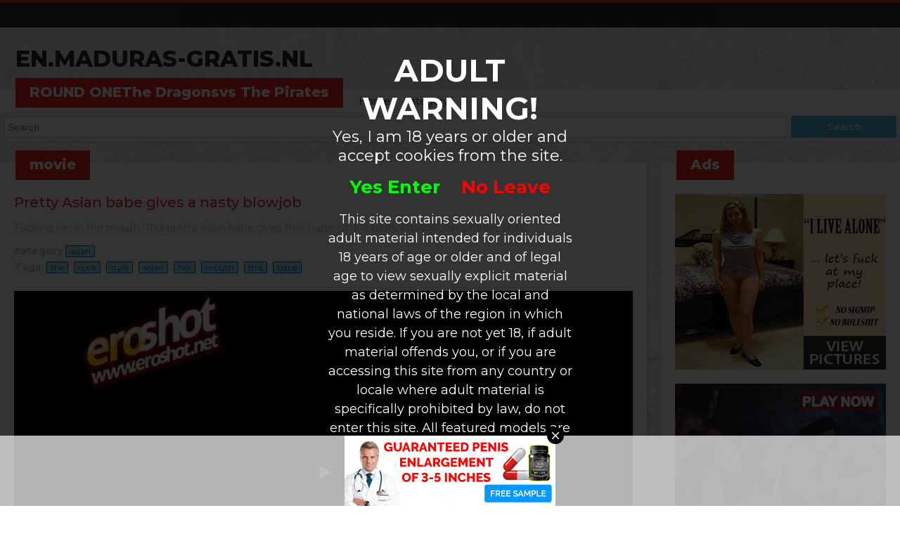

--- FILE ---
content_type: text/html; charset=UTF-8
request_url: http://en.maduras-gratis.nl/pretty-asian-babe-gives-a-nasty-blowjob_7806.html
body_size: 5074
content:

<!DOCTYPE html>
<html xmlns="http://www.w3.org/1999/xhtml" lang="en">
<head>
<meta http-equiv="Content-Type" content="text/html; charset=utf-8" />
<title>Pretty Asian babe gives a nasty blowjob</title>
<meta name="keywords" content="the,cock,style,Asian,her,mouth,This,babe" />
<meta name="description" content="Fucking her in the mouth. This pretty Asian babe gives that huge cock a nasty blowjob, deepthroat style." />
<meta name="viewport" content="width=device-width, initial-scale=1.0">
<link rel="stylesheet" type="text/css" href="./templates/140/css/font-awesome.min.css" />
<link href="https://fonts.googleapis.com/css?family=Montserrat:400,500,600,700,800,900" rel="stylesheet">
<link href="./templates/140/videojs/video-js.css" rel="stylesheet">
<link rel="stylesheet" type="text/css" href="./templates/140/css/vsg-skin.css" />
<script src="./templates/140/videojs/video.js"></script>
<link rel="stylesheet" type="text/css" href="./templates/140/css/style.css" />
<script src="https://code.jquery.com/jquery-latest.min.js" type="text/javascript"></script>
<meta property="og:title" content="Pretty Asian babe gives a nasty blowjob" />
		<meta property="og:type" content="video.movie" />
		<meta property="og:url" content="//en.maduras-gratis.nl/pretty-asian-babe-gives-a-nasty-blowjob_7806.html" />
		<meta property="og:image" content="//media.maduras-gratis.nl/media/0518151908152027140520/images/512657736d03d08cc3dac95a04e17787-20.jpg" /></head>
<body>
<header>
	<div class="header-bar"></div>
	<div class="container">
		<a href="/" id="name">
	        en.maduras-gratis.nl	    </a>
	    <div id="menu">
		    <div class="top-menu">
			    <div class="menu-text">
				    ROUND ONEThe Dragonsvs The Pirates			    </div>
			    <nav>
				    <ul>
					    <li>
					    	<a href="/">
						    	Home					    	</a>
					    </li>
					    <li>
					    	<a href="/cat.php">
						    	category					    	</a>
					    </li>
				    </ul>
			    </nav>
		    </div>
		    <div class="top-search">
			   <form action="http://en.maduras-gratis.nl/" method="get" name="zoek" id="search">
					
					<input type='text' id='search-field' placeholder="Search" name='q' />
					<button type="submit" id="search-submit">
						Search					</button>  
				</form> 
		    </div>
	    </div>
	</div>
</header><div class="container">
	<div class="content-block video-block">
		<div class="menu-text">
		    movie	    </div>
	    <div class="content">
		    <h1>
			    Pretty Asian babe gives a nasty blowjob		    </h1>
		    <p>
			    Fucking her in the mouth. This pretty Asian babe gives that huge cock a nasty blowjob, deepthroat style. 		    </p>
		    <div class="player-more-info">
				<strong>category</strong> <a href="./asian/">asian</a><br />
				<strong>Tags: </strong> 
                <a href="./tag/the/">the</a> <a href="./tag/cock/"> cock</a> <a href="./tag/style/"> style</a> <a href="./tag/asian/"> asian</a> <a href="./tag/her/"> her</a> <a href="./tag/mouth/"> mouth</a> <a href="./tag/this/"> this</a> <a href="./tag/babe/"> babe</a> 			</div>
			<video width="100%" class="video-js vjs-default-skin vjs-16-9 videoplayer" playsinline data-setup='{ "controls": true, "autoplay": false, "preload": "auto" }'>
				<source  src="//media.maduras-gratis.nl/media/0518151908152027140520/video/512657736d03d08cc3dac95a04e17787.mp4" type="video/mp4">
				Your browser does not support HTML5 video.
			</video>	    </div>
	    <div class="clear"></div>
	</div>
	
	<div class="content-block banner-block">
		<div class="menu-text">
		    Ads	    </div>
	    <div class="content">
		    <div class="banner">
				<script async type="application/javascript" src="https://a.magsrv.com/ad-provider.js"></script> 
 <ins class="eas6a97888e" data-zoneid="5063152"></ins> 
 <script>(AdProvider = window.AdProvider || []).push({"serve": {}});</script>			</div>
			<div class="banner">
				<script async type="application/javascript" src="https://a.magsrv.com/ad-provider.js"></script> 
 <ins class="eas6a97888e" data-zoneid="5063138"></ins> 
 <script>(AdProvider = window.AdProvider || []).push({"serve": {}});</script>			</div>
	    </div>
	    <div class="clear"></div>
	</div>
	<div class="clear"></div>
	<div class="content-block">
		<div class="menu-text">
		    related asian  videos	    </div>
	    <div class="content">
															<div class='item'>
					<a class='image' title="Watch a busty Asian milf Hana ride her husbands friend until he blows his load" href='./watch-a-busty-asian-milf-hana-ride-her-husbands-friend-until-he-blows-his-load_7929.html'>
						<img alt='Watch a busty Asian milf Hana ride her husbands friend until he blows his load' src='//media.maduras-gratis.nl/media/180314/images/0abc576cd416799ef3e9a3a5a892d274-20.jpg' />
						<div class="image-overlay">
							13-09-2021						</div>
					</a>
					<a href='./watch-a-busty-asian-milf-hana-ride-her-husbands-friend-until-he-blows-his-load_7929.html' title="Watch a busty Asian milf Hana ride her husbands friend until he blows his load" class='title'>
						<h2>Watch a busty Asian milf Hana ride her husbands friend until he blows his load</h2>
					</a>
				</div>
															<div class='item'>
					<a class='image' title="He spray his sperm full in the mouth of the Thai whore" href='./he-spray-his-sperm-full-in-the-mouth-of-the-thai-whore_7908.html'>
						<img alt='He spray his sperm full in the mouth of the Thai whore' src='//media.maduras-gratis.nl/media/19052416211420/images/3b9a5ae42a502c3e7e022c0d5edd4a50-20.jpg' />
						<div class="image-overlay">
							10-09-2021						</div>
					</a>
					<a href='./he-spray-his-sperm-full-in-the-mouth-of-the-thai-whore_7908.html' title="He spray his sperm full in the mouth of the Thai whore" class='title'>
						<h2>He spray his sperm full in the mouth of the Thai whore</h2>
					</a>
				</div>
											<span class="item banner">
					<script async type="application/javascript" src="https://a.magsrv.com/ad-provider.js"></script> 
 <ins class="eas6a97888e" data-zoneid="5063150"></ins> 
 <script>(AdProvider = window.AdProvider || []).push({"serve": {}});</script> 
				</span>
												<div class='item'>
					<a class='image' title="Asian whore is watching how his wife fucks on vacation" href='./asian-whore-is-watching-how-his-wife-fucks-on-vacation_7865.html'>
						<img alt='Asian whore is watching how his wife fucks on vacation' src='//media.maduras-gratis.nl/media/19052416211420/images/ab8b97a36677731d29f5e01401cec6c0-20.jpg' />
						<div class="image-overlay">
							05-09-2021						</div>
					</a>
					<a href='./asian-whore-is-watching-how-his-wife-fucks-on-vacation_7865.html' title="Asian whore is watching how his wife fucks on vacation" class='title'>
						<h2>Asian whore is watching how his wife fucks on vacation</h2>
					</a>
				</div>
															<div class='item'>
					<a class='image' title="See the big cock in and out of her Asian pussy sliding" href='./see-the-big-cock-in-and-out-of-her-asian-pussy-sliding_7857.html'>
						<img alt='See the big cock in and out of her Asian pussy sliding' src='//media.maduras-gratis.nl/media/110114010112242424271412/images/b061198d59ecef4f7dc3cd12acd84c51-20.jpg' />
						<div class="image-overlay">
							04-09-2021						</div>
					</a>
					<a href='./see-the-big-cock-in-and-out-of-her-asian-pussy-sliding_7857.html' title="See the big cock in and out of her Asian pussy sliding" class='title'>
						<h2>See the big cock in and out of her Asian pussy sliding</h2>
					</a>
				</div>
															<div class='item'>
					<a class='image' title="Pretty Asian babe gives a nasty blowjob" href='./pretty-asian-babe-gives-a-nasty-blowjob_7806.html'>
						<img alt='Pretty Asian babe gives a nasty blowjob' src='//media.maduras-gratis.nl/media/0518151908152027140520/images/512657736d03d08cc3dac95a04e17787-20.jpg' />
						<div class="image-overlay">
							28-08-2021						</div>
					</a>
					<a href='./pretty-asian-babe-gives-a-nasty-blowjob_7806.html' title="Pretty Asian babe gives a nasty blowjob" class='title'>
						<h2>Pretty Asian babe gives a nasty blowjob</h2>
					</a>
				</div>
															<div class='item'>
					<a class='image' title="Asia" href='./asia_7740.html'>
						<img alt='Asia' src='//media.maduras-gratis.nl/media/190524062114271412/images/ba7e176fdf080feba9a81f99a70319fb-20.jpg' />
						<div class="image-overlay">
							03-08-2021						</div>
					</a>
					<a href='./asia_7740.html' title="Asia" class='title'>
						<h2>Asia</h2>
					</a>
				</div>
															<div class='item'>
					<a class='image' title="Asian whore lets her blow arts" href='./asian-whore-lets-her-blow-arts_7660.html'>
						<img alt='Asian whore lets her blow arts' src='//media.maduras-gratis.nl/media/0405190524160107091401271412/images/f6a5578fdc6f75be347b7788253bc107-20.jpg' />
						<div class="image-overlay">
							14-07-2021						</div>
					</a>
					<a href='./asian-whore-lets-her-blow-arts_7660.html' title="Asian whore lets her blow arts" class='title'>
						<h2>Asian whore lets her blow arts</h2>
					</a>
				</div>
															<div class='item'>
					<a class='image' title="Asian cunnilingus" href='./asian-cunnilingus_7637.html'>
						<img alt='Asian cunnilingus' src='//media.maduras-gratis.nl/media/1905241615230518271412/images/a6662d65fef53af1b4f18ef6de892ae0-20.jpg' />
						<div class="image-overlay">
							11-07-2021						</div>
					</a>
					<a href='./asian-cunnilingus_7637.html' title="Asian cunnilingus" class='title'>
						<h2>Asian cunnilingus</h2>
					</a>
				</div>
															<div class='item'>
					<a class='image' title="Asian slut is sucking dick and looking her client straight in the eyes until he cums" href='./asian-slut-is-sucking-dick-and-looking-her-client-straight-in-the-eyes-until-he-cums_7626.html'>
						<img alt='Asian slut is sucking dick and looking her client straight in the eyes until he cums' src='//media.maduras-gratis.nl/media/180314/images/279e6b405c1555174aff650b4f64b3c4-20.jpg' />
						<div class="image-overlay">
							08-07-2021						</div>
					</a>
					<a href='./asian-slut-is-sucking-dick-and-looking-her-client-straight-in-the-eyes-until-he-cums_7626.html' title="Asian slut is sucking dick and looking her client straight in the eyes until he cums" class='title'>
						<h2>Asian slut is sucking dick and looking her client straight in the eyes until he cums</h2>
					</a>
				</div>
															<div class='item'>
					<a class='image' title="Two stiff dicks that the Asian wanna say, and her pussy fuck" href='./two-stiff-dicks-that-the-asian-wanna-say-and-her-pussy-fuck_7532.html'>
						<img alt='Two stiff dicks that the Asian wanna say, and her pussy fuck' src='//media.maduras-gratis.nl/media/110114010112242424271412/images/3ab0788a140059ce7e5f1c97a68bd3df-20.jpg' />
						<div class="image-overlay">
							26-06-2021						</div>
					</a>
					<a href='./two-stiff-dicks-that-the-asian-wanna-say-and-her-pussy-fuck_7532.html' title="Two stiff dicks that the Asian wanna say, and her pussy fuck" class='title'>
						<h2>Two stiff dicks that the Asian wanna say, and her pussy fuck</h2>
					</a>
				</div>
															<div class='item'>
					<a class='image' title="Asian milf masturbate whiteh a vibrator in her bald pussy until an orgasm" href='./asian-milf-masturbate-whiteh-a-vibrator-in-her-bald-pussy-until-an-orgasm_7526.html'>
						<img alt='Asian milf masturbate whiteh a vibrator in her bald pussy until an orgasm' src='//media.maduras-gratis.nl/media/19052416211420/images/12b6cba18d3c61eb4eb7cb94a8ab7301-20.jpg' />
						<div class="image-overlay">
							25-06-2021						</div>
					</a>
					<a href='./asian-milf-masturbate-whiteh-a-vibrator-in-her-bald-pussy-until-an-orgasm_7526.html' title="Asian milf masturbate whiteh a vibrator in her bald pussy until an orgasm" class='title'>
						<h2>Asian milf masturbate whiteh a vibrator in her bald pussy until an orgasm</h2>
					</a>
				</div>
															<div class='item'>
					<a class='image' title="Asian slut sucks his big hard dick at the cabin" href='./asian-slut-sucks-his-big-hard-dick-at-the-cabin_7459.html'>
						<img alt='Asian slut sucks his big hard dick at the cabin' src='//media.maduras-gratis.nl/media/0518151908152027140520/images/cdce16bbbd051f0f480f0f96d2a7b0be-20.jpg' />
						<div class="image-overlay">
							27-05-2021						</div>
					</a>
					<a href='./asian-slut-sucks-his-big-hard-dick-at-the-cabin_7459.html' title="Asian slut sucks his big hard dick at the cabin" class='title'>
						<h2>Asian slut sucks his big hard dick at the cabin</h2>
					</a>
				</div>
															<span class="item banner">
					<script async type="application/javascript" src="https://a.magsrv.com/ad-provider.js"></script> 
 <ins class="eas6a97888e" data-zoneid="5063150"></ins> 
 <script>(AdProvider = window.AdProvider || []).push({"serve": {}});</script> 
				</span>
								<div class='item'>
					<a class='image' title="How japanese girl masturbates" href='./how-japanese-girl-masturbates_7419.html'>
						<img alt='How japanese girl masturbates' src='//media.maduras-gratis.nl/media/190524062114271412/images/fcd57a7e88a47cb251a774867c89146b-20.jpg' />
						<div class="image-overlay">
							22-05-2021						</div>
					</a>
					<a href='./how-japanese-girl-masturbates_7419.html' title="How japanese girl masturbates" class='title'>
						<h2>How japanese girl masturbates</h2>
					</a>
				</div>
															<div class='item'>
					<a class='image' title="Asian escort girl wanna say and become fucked" href='./asian-escort-girl-wanna-say-and-become-fucked_7392.html'>
						<img alt='Asian escort girl wanna say and become fucked' src='//media.maduras-gratis.nl/media/1905241615230518271412/images/42f1efa2f56f6240314c2b686684b709-20.jpg' />
						<div class="image-overlay">
							04-05-2021						</div>
					</a>
					<a href='./asian-escort-girl-wanna-say-and-become-fucked_7392.html' title="Asian escort girl wanna say and become fucked" class='title'>
						<h2>Asian escort girl wanna say and become fucked</h2>
					</a>
				</div>
															<div class='item'>
					<a class='image' title="Her bald pussy massaging gets the Asian girl orgasm" href='./her-bald-pussy-massaging-gets-the-asian-girl-orgasm_7380.html'>
						<img alt='Her bald pussy massaging gets the Asian girl orgasm' src='//media.maduras-gratis.nl/media/1905241615230518271412/images/a99c95a149f0e20eb40a69ebff8e7532-20.jpg' />
						<div class="image-overlay">
							12-04-2021						</div>
					</a>
					<a href='./her-bald-pussy-massaging-gets-the-asian-girl-orgasm_7380.html' title="Her bald pussy massaging gets the Asian girl orgasm" class='title'>
						<h2>Her bald pussy massaging gets the Asian girl orgasm</h2>
					</a>
				</div>
															<div class='item'>
					<a class='image' title="Western thick cock fucks tight asian pussy" href='./western-thick-cock-fucks-tight-asian-pussy_7332.html'>
						<img alt='Western thick cock fucks tight asian pussy' src='//media.maduras-gratis.nl/media/1905241615230518271412/images/a856ef23e9dd96feed3fb23d2698c773-20.jpg' />
						<div class="image-overlay">
							03-04-2021						</div>
					</a>
					<a href='./western-thick-cock-fucks-tight-asian-pussy_7332.html' title="Western thick cock fucks tight asian pussy" class='title'>
						<h2>Western thick cock fucks tight asian pussy</h2>
					</a>
				</div>
															<div class='item'>
					<a class='image' title="Asian girl masturbate for the webcam" href='./asian-girl-masturbate-for-the-webcam_7226.html'>
						<img alt='Asian girl masturbate for the webcam' src='//media.maduras-gratis.nl/media/01190524271412/images/55e68379cae511f5bcc4fdb6991c40d6-20.jpg' />
						<div class="image-overlay">
							16-03-2021						</div>
					</a>
					<a href='./asian-girl-masturbate-for-the-webcam_7226.html' title="Asian girl masturbate for the webcam" class='title'>
						<h2>Asian girl masturbate for the webcam</h2>
					</a>
				</div>
															<div class='item'>
					<a class='image' title="Asian milf Ange Venus gets her ass fucked hard" href='./asian-milf-ange-venus-gets-her-ass-fucked-hard_7203.html'>
						<img alt='Asian milf Ange Venus gets her ass fucked hard' src='//media.maduras-gratis.nl/media/180329/images/a883801a9aac2730d8bccbbff70707f9-20.jpg' />
						<div class="image-overlay">
							12-03-2021						</div>
					</a>
					<a href='./asian-milf-ange-venus-gets-her-ass-fucked-hard_7203.html' title="Asian milf Ange Venus gets her ass fucked hard" class='title'>
						<h2>Asian milf Ange Venus gets her ass fucked hard</h2>
					</a>
				</div>
															<div class='item'>
					<a class='image' title="Asian doubles" href='./asian-doubles_7163.html'>
						<img alt='Asian doubles' src='//media.maduras-gratis.nl/media/19052416211420/images/a5e9a230ecfcce8e01c2793e593d1d80-20.jpg' />
						<div class="image-overlay">
							07-03-2021						</div>
					</a>
					<a href='./asian-doubles_7163.html' title="Asian doubles" class='title'>
						<h2>Asian doubles</h2>
					</a>
				</div>
															<div class='item'>
					<a class='image' title="Amateur sextape of Asian whiteh some nice big tits" href='./amateur-sextape-of-asian-whiteh-some-nice-big-tits_7072.html'>
						<img alt='Amateur sextape of Asian whiteh some nice big tits' src='//media.maduras-gratis.nl/media/190524062114271412/images/5b35dfae5311f939e872cf00906ff062-20.jpg' />
						<div class="image-overlay">
							23-02-2021						</div>
					</a>
					<a href='./amateur-sextape-of-asian-whiteh-some-nice-big-tits_7072.html' title="Amateur sextape of Asian whiteh some nice big tits" class='title'>
						<h2>Amateur sextape of Asian whiteh some nice big tits</h2>
					</a>
				</div>
															<div class='item'>
					<a class='image' title="Asian milf slut gets fucked and wants him to cumm over her face" href='./asian-milf-slut-gets-fucked-and-wants-him-to-cumm-over-her-face_7049.html'>
						<img alt='Asian milf slut gets fucked and wants him to cumm over her face' src='//media.maduras-gratis.nl/media/0518151908152027140520/images/5892dbe018a50eb8ef8cfbfc7f4979d7-20.jpg' />
						<div class="image-overlay">
							20-02-2021						</div>
					</a>
					<a href='./asian-milf-slut-gets-fucked-and-wants-him-to-cumm-over-her-face_7049.html' title="Asian milf slut gets fucked and wants him to cumm over her face" class='title'>
						<h2>Asian milf slut gets fucked and wants him to cumm over her face</h2>
					</a>
				</div>
															<div class='item'>
					<a class='image' title="Yukina Momota is an Asian wonder who is always ready for a hard cock for her pussy" href='./yukina-momota-is-an-asian-wonder-who-is-always-ready-for-a-hard-cock-for-her-pussy_7033.html'>
						<img alt='Yukina Momota is an Asian wonder who is always ready for a hard cock for her pussy' src='//media.maduras-gratis.nl/media/180314/images/4dff19d27e9c50ae6a8a1ad33f23e288-20.jpg' />
						<div class="image-overlay">
							17-02-2021						</div>
					</a>
					<a href='./yukina-momota-is-an-asian-wonder-who-is-always-ready-for-a-hard-cock-for-her-pussy_7033.html' title="Yukina Momota is an Asian wonder who is always ready for a hard cock for her pussy" class='title'>
						<h2>Yukina Momota is an Asian wonder who is always ready for a hard cock for her pussy</h2>
					</a>
				</div>
															<div class='item'>
					<a class='image' title="Asian whore wanna say until he found her mouth ready comes" href='./asian-whore-wanna-say-until-he-found-her-mouth-ready-comes_6990.html'>
						<img alt='Asian whore wanna say until he found her mouth ready comes' src='//media.maduras-gratis.nl/media/190524062114271412/images/2f2dca7ca0068904bf2ba715ce67f15c-20.jpg' />
						<div class="image-overlay">
							11-02-2021						</div>
					</a>
					<a href='./asian-whore-wanna-say-until-he-found-her-mouth-ready-comes_6990.html' title="Asian whore wanna say until he found her mouth ready comes" class='title'>
						<h2>Asian whore wanna say until he found her mouth ready comes</h2>
					</a>
				</div>
															<div class='item'>
					<a class='image' title="Asian girl gets orgasm by group of men" href='./asian-girl-gets-orgasm-by-group-of-men_6982.html'>
						<img alt='Asian girl gets orgasm by group of men' src='//media.maduras-gratis.nl/media/110114010112242424271412/images/ac299946c1c840c15557d542a03dec9d-20.jpg' />
						<div class="image-overlay">
							10-02-2021						</div>
					</a>
					<a href='./asian-girl-gets-orgasm-by-group-of-men_6982.html' title="Asian girl gets orgasm by group of men" class='title'>
						<h2>Asian girl gets orgasm by group of men</h2>
					</a>
				</div>
															<div class='item'>
					<a class='image' title="Asian babe was eager to play some rough sex games with her neighbor, in his basement" href='./asian-babe-was-eager-to-play-some-rough-sex-games-with-her-neighbor-in-his-basement_6946.html'>
						<img alt='Asian babe was eager to play some rough sex games with her neighbor, in his basement' src='//media.maduras-gratis.nl/media/180314/images/621ee4489ff17d061bb7bf4ebe509033-20.jpg' />
						<div class="image-overlay">
							05-02-2021						</div>
					</a>
					<a href='./asian-babe-was-eager-to-play-some-rough-sex-games-with-her-neighbor-in-his-basement_6946.html' title="Asian babe was eager to play some rough sex games with her neighbor, in his basement" class='title'>
						<h2>Asian babe was eager to play some rough sex games with her neighbor, in his basement</h2>
					</a>
				</div>
															<div class='item'>
					<a class='image' title="Chinese teen massaging her customer using her tight Asian twat" href='./chinese-teen-massaging-her-customer-using-her-tight-asian-twat_6848.html'>
						<img alt='Chinese teen massaging her customer using her tight Asian twat' src='//media.maduras-gratis.nl/media/180314/images/d0bb996162c304bd77ed5ffb7c4be029-20.jpg' />
						<div class="image-overlay">
							21-01-2021						</div>
					</a>
					<a href='./chinese-teen-massaging-her-customer-using-her-tight-asian-twat_6848.html' title="Chinese teen massaging her customer using her tight Asian twat" class='title'>
						<h2>Chinese teen massaging her customer using her tight Asian twat</h2>
					</a>
				</div>
															<div class='item'>
					<a class='image' title="Horny amateur sex video in which Asian girlfriend cock ride" href='./horny-amateur-sex-video-in-which-asian-girlfriend-cock-ride_6819.html'>
						<img alt='Horny amateur sex video in which Asian girlfriend cock ride' src='//media.maduras-gratis.nl/media/2469270521/images/d0d96f9d2f1ea07d1919fdc40dc97325-20.jpg' />
						<div class="image-overlay">
							17-01-2021						</div>
					</a>
					<a href='./horny-amateur-sex-video-in-which-asian-girlfriend-cock-ride_6819.html' title="Horny amateur sex video in which Asian girlfriend cock ride" class='title'>
						<h2>Horny amateur sex video in which Asian girlfriend cock ride</h2>
					</a>
				</div>
															<div class='item'>
					<a class='image' title="For the webcam masturbate this Aiatische whiteh a dildo in her anus" href='./for-the-webcam-masturbate-this-aiatische-whiteh-a-dildo-in-her-anus_6813.html'>
						<img alt='For the webcam masturbate this Aiatische whiteh a dildo in her anus' src='//media.maduras-gratis.nl/media/190524062114271412/images/0d82b9c69cf198477ebe008f9e812acf-20.jpg' />
						<div class="image-overlay">
							16-01-2021						</div>
					</a>
					<a href='./for-the-webcam-masturbate-this-aiatische-whiteh-a-dildo-in-her-anus_6813.html' title="For the webcam masturbate this Aiatische whiteh a dildo in her anus" class='title'>
						<h2>For the webcam masturbate this Aiatische whiteh a dildo in her anus</h2>
					</a>
				</div>
				    </div>
	    <div class="clear"></div>
	</div>
</div>
<div class="footer">
	<div class="footer-bar"></div>
</div>
<center><a href="/dmca" rel="nofollow">DMCA Notice</a> <a href="/tou" rel="nofollow">Terms of Use</a> <a href="/2257" rel="nofollow">18 U.S.C. 2257 Record-Keeping Requirements Compliance Statement</a> <a href="/privacypolicy.php" rel="nofollow">Privacy Policy</a> <a href="/network.php" target="_blank">Network</a></center><br><script async type="application/javascript" src="https://a.magsrv.com/ad-provider.js"></script> 
 <ins class="eas6a97888e" data-zoneid="5061494"></ins> 
 <script>(AdProvider = window.AdProvider || []).push({"serve": {}});</script><script src="/includes/infix.js"></script>
<script src="/includes/adult.php"></script>
<script defer src="https://static.cloudflareinsights.com/beacon.min.js/vcd15cbe7772f49c399c6a5babf22c1241717689176015" integrity="sha512-ZpsOmlRQV6y907TI0dKBHq9Md29nnaEIPlkf84rnaERnq6zvWvPUqr2ft8M1aS28oN72PdrCzSjY4U6VaAw1EQ==" data-cf-beacon='{"version":"2024.11.0","token":"98e54e8d6614494ab5c79e481b48ef7e","r":1,"server_timing":{"name":{"cfCacheStatus":true,"cfEdge":true,"cfExtPri":true,"cfL4":true,"cfOrigin":true,"cfSpeedBrain":true},"location_startswith":null}}' crossorigin="anonymous"></script>
</body>
</html>

